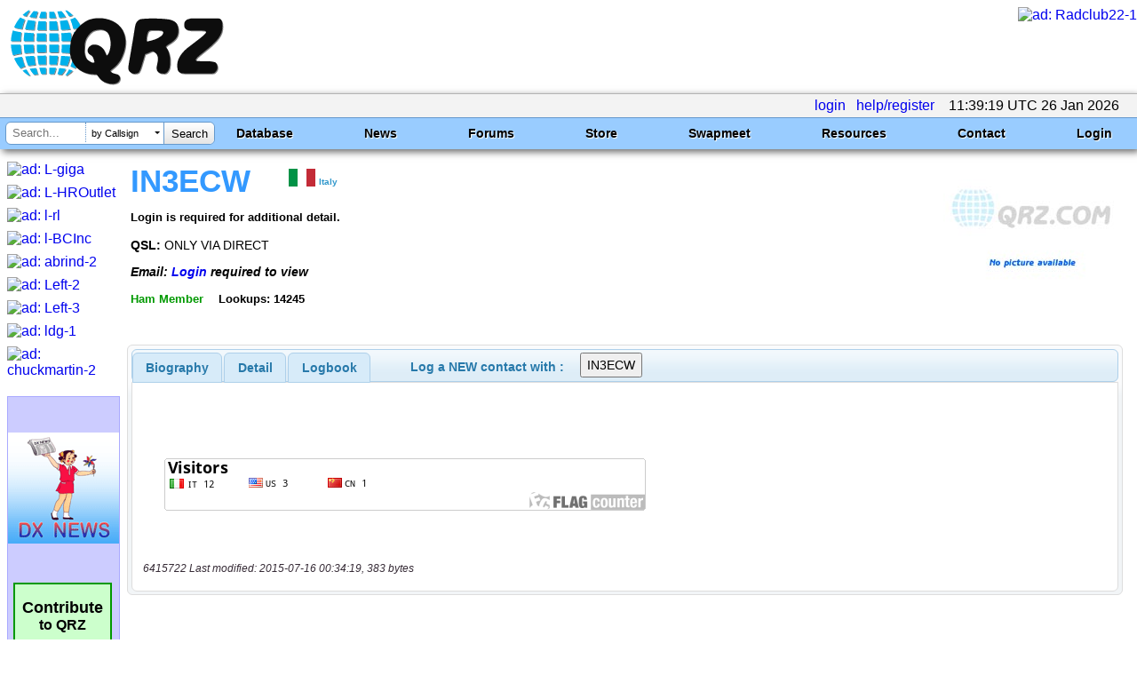

--- FILE ---
content_type: text/html; charset=utf-8
request_url: https://www.qrz.com/db/IN3ECW
body_size: 21188
content:

<!DOCTYPE html
	PUBLIC "-//W3C//DTD XHTML 1.0 Strict//EN"
	 "http://www.w3.org/TR/xhtml1/DTD/xhtml1-strict.dtd">
<html xmlns="http://www.w3.org/1999/xhtml" lang="en-US" xml:lang="en-US">
<head>
<title>IN3ECW - Callsign Lookup by QRZ Ham Radio</title>
<meta name="description" content="World's leading amateur radio web site with news, technical articles, discussions, practice exams and more." />
<meta name="google-site-verification" content="6TK-JKZlwymcjLHzH9sO1D6GJEHWMRRRI60FLPpREC4" />
<meta name="keywords" content="ham,radio,amateur,callsign,qrz,qth,qsl,cq,qrzcq,logbook,antenna,ICOM,Kenwood,Yaesu" />
<meta name="theme-color" content="#99ccff" />
<meta name="viewport" content="" />
<link href="/manifest.json" rel="manifest" />
<link href="https://static.qrz.com/static/qrz/favicon.ico" rel="shortcut icon" />
<link href="/opensearch.xml" rel="search" title="qrz.com" type="application/opensearchdescription+xml" />
<meta property="og:site_name" content="QRZ Callsign Database" />
<meta property="og:updated_time" content="2015-07-16T00:34:19" />
<meta property="og:description" content="IN3ECW personal biography" />
<meta property="og:type" content="profile" />
<meta property="og:url" content="https://www.qrz.com/db/IN3ECW" />
<meta property="og:title" content="IN3ECW Callsign Page" />

<link rel="canonical" href="https://www.qrz.com/db/IN3ECW"/>
<link rel="stylesheet" type="text/css" href="https://static.qrz.com/static/css/jquery.fancybox.css?v=2.1.5" />
<link rel="stylesheet" type="text/css" href="https://static.qrz.com/static/css/jquery.fancybox-buttons.css?v=1.0.5" />
<link rel="stylesheet" type="text/css" href="https://static.qrz.com/static/css/jquery.fancybox-thumbs.css?v=1.0.5" />
<link rel="stylesheet" type="text/css" href="https://static.qrz.com/static/css/jquery-ui.min.css?v=0115" />
<style type="text/css">
<!--/* <![CDATA[ */

/* qrzweb_min.css */
.version{color:qrzweb7.css}
html{height:100%}
body{font-family:Arial,Helvetica,sans-serif;background-color:#ffffff;margin:0;padding:0;height:100%;}
form{display:inline;margin:0;}
a{text-decoration:none;}
img{border:none;}
.bor{border:solid 1px#ccc;}
.cv{border-radius:15px;}
#nobb{text-align:right}
.qrzblue{background-color:#99CCFF}
.ltblue{background-color:#CFF}
.grnline{background-color:#eeffee}
.none{display:none}
.ptr{cursor:pointer}
.l2{margin-left:2em}
.l3{margin-left:3em}
.fi{font-style:italic}
.fb{font-weight:bold}
.bd{font-weight:bold}
.f15{font-size:1.5em}
.f14{font-size:1.4em}
.f13{font-size:1.3em}
.f12{font-size:1.2em}
.f11{font-size:1.1em}
.f9{font-size:0.9em}
.f8{font-size:0.8em}
.f7{font-size:0.7em}
.f6{font-size:0.6em}
.ff{font-family:monospace}
.ct{text-align:center}
.rt{text-align:right}
.lt{text-align:left}
.jt{text-align:justify}
.ml1{margin-left:1em}
.ml2{margin-left:2em}
.ml3{margin-left:3em}
.ml4{margin-left:4em}
.m0{margin:0}
.mt0{margin-top:0}
.mt05{margin-top:0.5em}
.mt1{margin-top:1em}
.mt2{margin-top:2em}
.mt4{margin-top:4em}
.bdr{border:solid 1px#ccc;padding-left:3px;padding-right:3px;}
.bgw{background-color:white}
.bgy{background-color:#FFFFCC}
.wsn{white-space:normal}
.wsno{white-space:nowrap}
.w1{width:1%}
.w5{width:5%}
.w9{width:99%}
.w100{width:100%}
.red{color:#F00}
.yel{color:#FF0}
.green{color:#090}
.blue{color:#009}
.wht{color:#FFFFFF}
.nsw{white-space:nowrap}
.clb{clear:both}
.ovh{overflow:hidden}
.ul{text-decoration:underline}
.vt{vertical-align:top}
.hot{margin-left:8px;padding:2px;color:black;cursor:pointer;}
#qrz{background-color:white;margin-left:auto;margin-right:auto;margin-top:8px;margin-bottom:8px;}
#lpos img{position:relative;top:12px;}
#qrztop{background-color:white;clear:both; padding-top: 0.5em;}
#qrzmain{padding:0px 8px;}
#qrzleft{width:120px;}
#qrzcenter{width:100%;padding-left:8px;padding-right:8px;}
#qrzright{width:170px;padding-top:0px;text-align:left;}
#qrzend{font-size:smaller;background-color:white;color:#900;}
#qrzbad{margin-top:16px;text-align:center;clear:both;}
#donate{margin-top:40px;background-color:#cfc;text-align:center;width:107px;border:solid 2px#090;cursor:pointer;white-space:nowrap;}
#qrzfooter{background-color:#9cf;padding:4px;font-size:0.7em;margin-top:16px;margin-bottom:0;text-align:center;clear:both;}
.sectionhead{font-weight:bold;margin-top:0.2em;margin-right:0.5em;padding-top:0.15em;padding-right:0.5em;border-bottom:2px solid#49f;}
.redhead{font-weight:bold;margin-top:0.2em;margin-right:0.5em;padding-top:0.15em;padding-right:0.5em;border-bottom:2px solid#49f;color:#f00;}
#logbox{clear:both;font-size:12px;text-align:right;color:white;background-color:#6699cc;padding-left:2px;padding-right:2px;border:solid 1px#6699cc;white-space:nowrap;}
.box{background-color:white;padding:2px 4px;border:solid 1px#009;}
.lbox{border:solid 1px#ccc;padding-left:2px;padding-right:2px;}
.lmenu{font-size:0.9em;padding:2px;white-space:nowrap;}
.lads{margin-bottom:8px;width:125px;overflow:hidden;}
div.wrapper{font-family:Arial,Helvetica,sans-serif;background-color:#99ccff;border-top:solid 1px#6699cc;clear:both;}
button{padding:4px;display:inline-block;cursor:pointer;font:12px/14px Arial,Helvetica,sans-serif;color:#666;border:1px solid#999;background-color:#eee;-moz-border-radius:10px;-webkit-border-radius:10px;-moz-box-shadow:#999 2px 0px 3px;-webkit-box-shadow:#999 2px 0px 3px;margin-bottom:4px;}
button:hover{color:#aaa;background-color:#000;}:focus{outline:0;}
span.btn{padding:10px;display:inline-block;cursor:pointer;font:12px/14px Arial,Helvetica,sans-serif;color:#aaa;background-color:#eee;-moz-border-radius:10px;-webkit-border-radius:10px;-moz-box-shadow:#999 2px 0px 3px;-webkit-box-shadow:#999 2px 0px 3px;}
span.btn:hover{background-color:#000;}
.msgBox{position:absolute;width:250px;height:60px;background:black;-moz-box-shadow:#999 2px 0px 3px;-webkit-box-shadow:#999 2px 0px 3px;-moz-border-radius:10px;-webkit-border-radius:10px;padding:10px;padding-top:30px;top:10px;right:10px;font:20px/24px Arial,Helvetica,sans-serif;}
.cbut{border:solid 1px transparent;border-radius:5px;padding:3px 8px;}
.cbut:hover{border:solid 1px#000000;}
.gbut{background-color:#090;color:white;border-radius:5px;-moz-border-radius:5px;-webkit-border-radius:5px;padding:3px 8px;}
.rbut{background-color:#A00;color:white;border-radius:5px;-moz-border-radius:5px;-webkit-border-radius:5px;padding:3px 8px;}
.bbut{background-color:#3366ff;color:white;border-radius:5px;-moz-border-radius:5px;-webkit-border-radius:5px;padding:3px 8px;}
.bbut:hover{background-color:#3399ff;}
.rbut:hover{background-color:#FF0000;}
.hot:hover{background-color:#6ac;}
.gbut:hover{background-color:#00dd00;}

.qrztop-wrapper{ width:100%; min-height:96px; }
.qrztop-wrapper #logo-container { display:inline-block;margin-left: .5em; }
.qrztop-wrapper #logo-container img { width: auto; height: 90px }
@media only screen and (max-width: 1200px) {
	.qrztop-wrapper #logo-container img { width: 300px; height: auto; margin-top: .25em;}
}
.qrztop-wrapper .qrztop-banner { display:inline-block;float:right }

.headline-list { 
margin: 5px 30px 5px 5px;
    display: inline-block;
}
.headline-list .headline-container {
	background: #8cf;
	display: inline-block;
        box-shadow: 3px 3px 8px #666;
	margin-bottom: 10px;
	margin-top: 5px;
	border-radius: 5px;
	padding: 5px 10px 10px 10px;
	box-shadow: 3px 3px 8px #666;
	width: 100%;
}
.headline-list .headline-content {
    border-radius: 0 0 5px 5px;
    background: white;
    margin: 0px -9px -9px -9px;
    background: rgba(255,255,255,.8);
    padding: 10px;
    overflow: hidden;
}

.headline-list .headline-header {
    margin-bottom: 5px;
	overflow: hidden;
}
.headline-list .headline-header .headline-byline {
	line-height: 1.2em;
	font-size: 1em;
}
.headline-list .headline-header .headline-byline span{
 	padding-right: 20px;
	display: inline-block;
	font-size: 1em;
}
.headline-list .headline-header .headline-title {
	font-size: 1.4em;
	font-weight: bold;
	line-height: 1.1em;
 	text-overflow: ellipsis;
	overflow: hidden;
}


#news table {
display: none;
}

.active-calls-list {
	text-align: center;
    max-height: 6.650em;
    overflow: hidden;
    font-size: 20px;
	margin: 5px;
}

.active-calls-list .active-call {
	padding: 5px;
	margin: 5px;
    background-color: #eeeeee;
	border: 1px solid #cccccc;
	display: inline-block;
	text-align: center;
}

#swaptable {
	display: none;
}
.swap-list-container {
	display: hidden;
	padding: 0px;
	max-height: 560px;
	overflow: hidden;
}
.swap-list {
padding: 0px;
margin:0px;
}
.swap-list .swap-list-item:before {
    content: "";
    width: 20px;
    height: 20px;
    background: red;
    position: absolute;
    top: 2px;
    left: 66px;
    border-radius: 13px;
    box-shadow: 2px 2px 4px #666;
    background: #ff3019;
    background: -moz-radial-gradient(center, ellipse cover, #ff3019 0%, #cf0404 100%);
    background: -webkit-radial-gradient(center, ellipse cover, #ff3019 0%,#cf0404 100%);
    background: radial-gradient(ellipse at center, #ff3019 0%,#cf0404 100%);
    filter: progid:DXImageTransform.Microsoft.gradient( startColorstr='#ff3019', endColorstr='#cf0404',GradientType=1 );

}
.swap-list .swap-list-item:hover {
	        box-shadow: 4px 4px 10px #666;

}
.swap-list .swap-list-item {
cursor: pointer;
	border-radius: 2px;
	width: 160px;
	height: 160px;
	background: #fcfcfc;
        box-shadow: 3px 3px 8px #666;
    display: inline-block;
    overflow: hidden;
	margin: 12px;
	list-style: none;
}

.swap-list .swap-list-item-caption {
	overflow: hidden;
	text-align: center;
}
.swap-list .swap-list-item-img {
    width: 120px;
    height: 90px;
margin: 20px;
margin-bottom: 10px;
}

/* CSS Foo to help mobile users */
@media screen and (max-device-width:480px) {
#swaptable tbody tr td span {
    font-size: 23px;
    max-width: 120px;
    overflow: hidden;
    display: inline-block;
}
	.active-calls-list {
		font-size: 23px;
	}
.headline-list {
	    font-size: 23px;
	}
	.headline-list .headline-header .headline-title {
	    max-width: 600px;
	}
	nav ul.tray {
		Font-size: 23px;
		border-bottom: 1px solid #b3b3b3 !important;
    margin-bottom: 10px !important;
	}
	nav ul.primary-navigation {
		font-size: 23px !important;
font-family: "Arial Narrow";
	}
	#ghome {
		margin-left: -135px;
		max-width: 593px; 
	}
	nav > ul.primary-navigation > li.search {
		padding-right: 3px !important;
	}
	nav > ul.primary-navigation > li {
		padding-top: 2px !important;
		padding-left: 2px !important;
		padding-right: 3px !important;
	}
	.qrztop-wrapper #logo-container {
		margin-bottom: 1.5em;
	}
	#qrzcenter .sectionhead {
font-size: 28px;
}
#qrzfooter {
    font-size: 23px;
}
.f6 {
 font-size: 1.5em;
}
}

/* end qrzweb_min.css */


/* menu_red.css */
nav {
  clear: both;
	box-shadow: 3px 3px 8px #666;
}

nav ul.tray {
	border-top: 1px solid #b3b3b3;
	background-color: #f3f3f3;
	margin-top: 1px;
	margin-bottom: 0px;
	text-align: right;
	margin-left: 0px;
	padding-left: 0px;
	padding-right: 16px;
	padding-left: 16px;
	line-height: 1.6em;
min-height: 26px;
}

nav ul.tray .lgnGroup {
	position: relative;
	border-radius: 5px 5px 5px 5px;
	border: 1px solid #b3b3b3;
	background-color: white;
	width: 240px;
	height: 22px;
  display: inline-block;
  *display: inline;
  zoom: 1;
  margin-bottom: -7px;
  margin-top: 0px;
}

nav ul.tray .lgnGroup .usernameWrapper {
	position: absolute;
	top: 0px;
	bottom: 0px;
	left: 5px;
	width: 90px;
	border-right: 1px dotted #b3b3b3;
		background-color: white;

}

nav ul.tray .lgnGroup input[type=submit] {
	position: absolute;
	top: 0px;
	bottom: 0px;
	right: 0px;
	width: 50px;
	background: #ffffff;
	border: none;
	border-radius: 0 5px 5px 0;
	border-left: 1px solid #b3b3b3;
 /* Old browsers */
	background: -moz-linear-gradient(top,  #ffffff 0%, #e5e5e5 100%);
 /* FF3.6+ */
	background: -webkit-gradient(linear, left top, left bottom, color-stop(0%,#ffffff), color-stop(100%,#e5e5e5));
 /* Chrome,Safari4+ */
	background: -webkit-linear-gradient(top,  #ffffff 0%,#e5e5e5 100%);
 /* Chrome10+,Safari5.1+ */
	background: -o-linear-gradient(top,  #ffffff 0%,#e5e5e5 100%);
 /* Opera 11.10+ */
	background: -ms-linear-gradient(top,  #ffffff 0%,#e5e5e5 100%);
 /* IE10+ */
	background: linear-gradient(to bottom,  #ffffff 0%,#e5e5e5 100%);
 /* W3C */
	filter: progid:DXImageTransform.Microsoft.gradient( startColorstr='#ffffff', endColorstr='#e5e5e5',GradientType=0 );
 /* IE6-9 */
}

nav ul.tray .lgnGroup .passwordWrapper {
	position: absolute;
	top: 0px;
	bottom: 0px;
	left: 100px;
	width: 90px;
		background-color: white;

}



nav ul.tray .usernameWrapper input[type=text], 		nav ul.tray .passwordWrapper input[type=password] {
  background-color: transparent;
width: 90%;
  margin-top: 2px;
  display: block;
}

nav ul.tray #username {
	border: none;
}

nav ul.tray #password {
	border: none;
}

nav ul.tray li {
	display: inline-block;
*display: inline;
zoom: 1;
	margin-left: 0px;
	padding-left: 0px;
}

nav ul.tray li.pm a {
	padding-left: 20px;
	background: url(https://static.qrz.com/static/images/statusicon/pm_old.png) left center no-repeat;
}

nav ul.tray li.pm {
}

nav ul.primary-navigation {
	border-top: solid 1px #6699cc;
	background-color: #99ccff;
	margin-top: 0px;
	margin-left: 0px;
	padding-right: 16px;
	padding-left: 16px;
	font-size: 14px;
	height: 2.5em;
  min-width: 900px;
}

nav ul.primary-navigation li {
	margin-left: 0px;
	padding-left: 0px;
}

nav > ul.primary-navigation {
	text-align: justify;
	-ms-text-justify: distribute-all-lines;
/*	text-justify: distribute-all-lines; */
}

.stretch {
	width: 100%;
	display: inline-block;
*display: inline;
zoom: 1;	font-size: 0;
	line-height: 0
}

nav > ul.primary-navigation > li.search {
  z-index: 100;
	width: auto;
	float: left;
	margin-left: -10px;
	padding-left: 0px;
}

nav > ul.primary-navigation > li {
	width: auto;
	line-height: 2.5em;
	color: black;
	font-weight: bold;
	font-family: Arial,Helvetica,sans-serif;
	text-shadow: #ccf 1px 1px 1px;
	position: relative;
	display: inline-block;
*display: inline;
zoom: 1;
	padding-left: 8px;
	padding-right: 8px;
	margin-right: 32px;
	text-align: center;
}

nav > ul.primary-navigation ul.sub {
	position: absolute;
	display: none;
	background-color: #99ccff;
	box-shadow: 3px 3px 8px #666;
	z-index: 10000;
	padding-left: 0px;
	list-style: none;
	margin-left: 0px;
	min-width: 220px;
	max-width: 150%;
	background-color: #f3f3f3;
	left: 0px;
	height: 0px;
	transition: height .3s ease;
}

nav > ul.primary-navigation ul.sub li {
	font-weight: normal;
	color: #444;
	text-shadow: none;
	text-align: left;
	line-height: 1.1em;
  white-space: normal;
}

nav > ul.primary-navigation > li.leaf:hover {
	background-color: #0099ff;
}

nav > ul.primary-navigation > li:hover > ul.sub {
	display: block;
	height: auto;
}

nav > ul.primary-navigation > li.last:hover > ul.sub, nav > ul.primary-navigation > li:nth-last-child(2):hover > ul.sub {
	right: 0px;
	left: auto;
}

nav > ul.primary-navigation > li:hover > ul.sub > li:not(.seperator):hover {
	background-color: #e9e9e9;
}
nav > ul.primary-navigation a {
  color: black;
}
nav > ul.primary-navigation li li > a {
	display: block;
	color: #111;
  padding-left: 16px;
  padding-right: 16px;
	padding-top: .55em;
	padding-bottom: .55em;
}
nav .search .history {
  background-color: white;
    width: 177px;
    margin: .3em;
    margin-left: 0px;
    padding-top: 6px;
    border: solid 1px #6699cc;
    border-radius: 6px 6px 6px 6px;
    top: 19px;
    position: absolute;
  display: none;
    box-shadow: 3px 3px 8px #666;
}

nav .search .history .histTitle {
    color: grey;
    font-weight: normal;
    text-shadow: none;
    line-height: 22px;
}
nav .search .history .histItem {
background-repeat: no-repeat;
    background-position: 4px;
    height: 32px;
    border-top: 1px dotted grey;
    text-align: left;
    padding-left: 42px;
    font-weight: normal;
}
nav .search .history .histItem:hover {
background-color: #0099ff;
cursor: pointer;
}
nav .search .magic {
	background-color: white;
	width: 234px;
	margin: .3em;
	margin-left: 0px;
	height: 1.71em;
	border: solid 1px #6699cc;
	border-radius: 6px 6px 6px 6px;
	position: relative;
	font-family: Arial;
	font-weight: normal;
	text-align: left;
	line-height: 1.8em;
}

nav .search .magic .tqueryWrapper {
	top: 0px;
	bottom: 2px;
	left: 6px;
	width: 84px;
	position: absolute;
}

nav .search .magic .tqueryWrapper #tquery,
nav .search .magic .tqueryWrapper .tquery {
	width: 100%;
	height: 100%;
	border: 0px;
	margin: 0px;
	position: absolute;
	top: 0px;
	left: 0px;
	bottom: 0px;
	border-right: 1px dotted #6699cc;

    padding: 1px;
    border-radius: 0px;
}

nav .search .magic .modeWrapper {
	top: 0px;
	bottom: 0px;
	left: 91px;
	width: 90px;
	position: absolute;
	overflow: hidden;
}

nav .search .magic .modeWrapper .cover {
	position: absolute;
	top: 0px;
	left: 0px;
	bottom: 0px;
	right: 3px;
	background-color: white;
	padding-left: 5px;
	border-right: 1px solid #6699cc;
	font-size: 11px;
}

nav .search .magic .modeWrapper #mode {
	width: 100%;
	height: 100%;
	border: 0px;
	margin: 0px;
	position: absolute;
	top: 0px;
	left: 0px;
	bottom: 2px;
	z-index: 1;
  /* IE 8 */
	-ms-filter: "progid:DXImageTransform.Microsoft.Alpha(Opacity=0)";
  /* IE 5-7 */
	filter: alpha(opacity=0);
  /* Netscape */
	-moz-opacity: 0;
  /* Safari 1.x */
	-khtml-opacity: 0;
  /* Good browsers */
	opacity: 0;
}

nav .search .magic #tsubmit {
	border: none;
	position: absolute;
	top: 0px;
	bottom: 0px;
	right: 0px;
	width: 56px;
	border-radius: 0px 6px 6px 0px;
	background: #ffffff;
 /* Old browsers */
	background: -moz-linear-gradient(top,  #ffffff 0%, #e5e5e5 100%);
 /* FF3.6+ */
	background: -webkit-gradient(linear, left top, left bottom, color-stop(0%,#ffffff), color-stop(100%,#e5e5e5));
 /* Chrome,Safari4+ */
	background: -webkit-linear-gradient(top,  #ffffff 0%,#e5e5e5 100%);
 /* Chrome10+,Safari5.1+ */
	background: -o-linear-gradient(top,  #ffffff 0%,#e5e5e5 100%);
 /* Opera 11.10+ */
	background: -ms-linear-gradient(top,  #ffffff 0%,#e5e5e5 100%);
 /* IE10+ */
	background: linear-gradient(to bottom,  #ffffff 0%,#e5e5e5 100%);
 /* W3C */
	filter: progid:DXImageTransform.Microsoft.gradient( startColorstr='#ffffff', endColorstr='#e5e5e5',GradientType=0 );
 /* IE6-9 */
}

nav .search .magic #tsubmit:hover {
	background: #e5e5e5;
 /* Old browsers */
	background: -moz-linear-gradient(top,  #e5e5e5 0%, #ffffff 100%);
 /* FF3.6+ */
	background: -webkit-gradient(linear, left top, left bottom, color-stop(0%,#e5e5e5), color-stop(100%,#ffffff));
 /* Chrome,Safari4+ */
	background: -webkit-linear-gradient(top,  #e5e5e5 0%,#ffffff 100%);
 /* Chrome10+,Safari5.1+ */
	background: -o-linear-gradient(top,  #e5e5e5 0%,#ffffff 100%);
 /* Opera 11.10+ */
	background: -ms-linear-gradient(top,  #e5e5e5 0%,#ffffff 100%);
 /* IE10+ */
	background: linear-gradient(to bottom,  #e5e5e5 0%,#ffffff 100%);
 /* W3C */
	filter: progid:DXImageTransform.Microsoft.gradient( startColorstr='#e5e5e5', endColorstr='#ffffff',GradientType=0 );
 /* IE6-9 */
}

nav .cover .carat {
	width: 0;
	height: 0;
	border-left: 3px solid transparent;
	border-right: 3px solid transparent;
	border-top: 3px solid #000;
	position: absolute;
	top: 50%;
	right: 4px;
	margin-top: -2px;
}

nav hr {
	margin: 0px;
}

@media(max-width: 1300px) {
	nav > ul.primary-navigation > li {
		width: auto;
		color: black;
		font-weight: bold;
		font-family: Arial,Helvetica,sans-serif;
		text-shadow: #fff 1px 1px 1px;
		position: relative;
		display: inline-block;
*display: inline;
zoom: 1;
		padding-left: 8px;
		padding-right: 8px;
		margin-right: 4px;
		text-align: center;
	}
}

@media(max-width: 1100px) {
.tqueryWrapper {
  width: 60px !important;
}
.magic {
width: 200px !important;
}
.modeWrapper {
left: 67px !important;
width: 81px !important;
}
.stretch {
	width: auto;
	display: none;
	line-height: 0
}

	nav > ul.primary-navigation {
		white-space: nowrap;
	}

	nav > ul.primary-navigation > li {
		width: auto;
		color: black;
		font-weight: bold;
		font-family: Arial,Helvetica,sans-serif;
		text-shadow: none;
		position: relative;
		display: inline-block;
*display: inline;
zoom: 1;
		padding-left: 4px;
		padding-right: 4px;
		margin-right: 4px;
		font-weight: normal;
		text-align: center;
	}
  nav > ul.primary-navigation > li.secondlast:hover > ul.sub, nav > ul.primary-navigation > li:nth-last-child(3):hover > ul.sub {
	  right: 0px;
	  left: auto;
  }
}

#qrzdev {
  overflow: scroll;
}


/* end menu_red.css */


/* db9_min.css */
.label {
    color: #000;
    font-family: courier;
    font-style: normal;
    font-size: 2em;
    text-align: left;
    text-shadow: none;
    background-image: none;
    background-color: #fff;
    padding-top: .5em;
    padding-left: .5em
}

.lclear {
    background-image: none;
    background-color: #fff
}

.gm {
    font-size: .7em;
    margin-left: 1em
}

#t_detail {
    margin-top: 4px
}

#detbox {
    background-color: #fff
}

#dt {
    background-color: #fff
}

#detbox b {
    font-size: smaller;
    font-weight: 700;
    font-style: italic;
    color: #000
}

#detbox .ha {
    font-size: .8em;
    color: #090
}

#detbox .hc {
    font-size: .7em;
    width: 300px;
    white-space: normal
}

#detbox .dh {
    width: 20%;
    color: #800;
    font-size: .8em;
    font-weight: 700;
    text-align: right;
    white-space: nowrap
}

#detbox .dr {
    color: #800;
    font-size: .8em;
    font-weight: 700
}

#calldata {
    margin-top: 2px;
    padding-left: 4px;
    font-weight: 700
}

#xcalldata p {
    margin-left: 4px
}

#csbody .hdr {
    border-top: solid 1px #66f;
    background-color: #9cf;
    border-bottom: solid 1px #66f;
    padding-left: .5em;
    font-size: 10pt;
    font-style: italic;
    font-weight: 700;
    color: #009;
    margin-top: 1px;
    margin-bottom: 0
}

#csbody .lh {
    font-size: .8em;
    font-weight: 700
}

#biodata {
    padding: .5em
}

#biodata a {
    font-weight: 700;
    text-decoration: underline
}

#calldata .cland {
    display: inline;
    margin-top: 4px;
    margin-bottom: 0;
    font-size: .6em;
    color: #39c
}

#calldata .oth {
    position: relative;
    top: -6px;
    left: 100px;
    padding-left: 4px;
    padding-right: 4px;
    color: #900;
    font-size: 1.3em;
    background-color: #fff;
    border: solid 1px #39f
}

#calldata .s9 {
    padding-top: 4px;
    padding-left: 4px;
    font-size: .9em
}

#calldata .csignl {
    font-size: 32pt;
    font-style: italic;
    color: gold
}

#calldata .csignm {
    font-size: 26pt;
    color: #39f
}

#calldata .csignd {
    font-size: 26pt;
    color: #963
}

#calldata .csignx {
    font-size: 32pt;
    color: #909
}

#calldata .csigns {
    font-size: 32pt;
    color: #393
}

#calldata .csigno {
    font-size: 32pt;
    color: #00a
}

#calldata .csignp {
    font-size: 32pt;
    font-style: italic;
    color: #00a
}

#calldata .csignz {
    font-size: 32pt;
    font-style: italic;
    color: #cc0
}

#calldata .csigna {
    font-size: 32pt;
    font-style: italic;
    color: red
}

#calldata .csign {
    font-size: 22pt;
    color: #000
}

#calldata .csignsk {
    font-size: 22pt;
    color: #ccc
}

#calldata .csignmg {
    font-size: 26pt;
    color: #ffa319
}

#calldata .sk {
    color: #ccc
}

.ui-tabs .ui-tabs-hide {
    display: none
}

#t_detail {
    background-color: #fff
}

#t_detail table {
    border-top: solid 1px #eee;
    border-left: solid 1px #eee
}

#t_detail th {
    background-color: #9cf
}

#t_detail td {
    border-right: solid 1px #eee;
    border-bottom: solid 1px #eee
}

#t_logbook {
    background-color: #fff
}

#t_webcon {
    background-color: #fff
}

#xref {
    width: 20em;
    color: #009;
    font-size: .9em;
    font-style: italic;
    border: solid 1px #009;
    background-color: #fc6;
    padding: 0 4px
}

#tabs {
    font-size: 17.6px;
    color: #362b36
}

#tabs>div {
    border-bottom-left-radius: 6px;
    border-bottom-right-radius: 6px;
    border: 1px solid #ddd;
    background: #fff;
    margin-top: 0;
    padding: 6px
}

#tabs>ul {
    height: 33px;
    padding: .2em 0 0;
    margin: 0;
    color: #222;
    font-weight: 700
}

#tabs>ul>input {
    list-style: none;
    float: left;
    position: relative;
    top: 0;
    margin: 1px .2em 0 0;
    border-bottom-width: 0;
    padding: 0;
    white-space: nowrap;
    border: 1px solid #aed0ea;
    background: #f3f3f3;
    font-weight: 700;
    color: #2779aa;
    border-radius: 6px;
    border-top-right-radius: 6px;
    padding: .4em 1em;
    margin-top: .2em;
    margin-left: 2em
}

#tabs>ul>input:hover {
    cursor: pointer;
    color: #111
}

#tabs>ul>li {
    list-style: none;
    float: left;
    position: relative;
    top: 0;
    margin: 1px .2em 0 0;
    border-bottom-width: 0;
    padding: 0;
    white-space: nowrap;
    border: 1px solid #aed0ea;
    background: #d7ebf9;
    font-weight: 700;
    color: #2779aa;
    border-top-left-radius: 6px;
    border-top-right-radius: 6px
}

#tabs>ul>li.active {
    margin-bottom: -1px;
    padding-bottom: 1px;
    border: 1px solid #2694e8;
    background: #3baae3;
    font-weight: 700;
    color: #fff
}

#tabs>ul>li:not(.active):hover {
    border: 1px solid #74b2e2;
    background: #e4f1fb;
    font-weight: 700;
    color: #0070a3
}

#tabs>ul>li>a {
    color: #2779aa;
    float: left;
    padding: .5em 1em;
    text-decoration: none
}

#tabs>ul>li.active>a {
    color: #fff
}

.awards-container {
    width: 130px;
    min-height: 200px;
    margin-right: 5px;
    margin-top: -4px
}

.awards-container.cols-2 {
    width: 270px
}

.awards-container ul {

    padding: 0;
    margin: 0;
    display: block;
line-height: 1em;
    max-width: 300px
}

li.award-banner {
    cursor: pointer;
    background-repeat: no-repeat;
    background-position: center;
    background-size: contain;
    height: 30px;
    width: 125px;
    line-style: none;
    display: inline-block;
    border-radius: 5px;
    padding: 1px;
    margin: 2px;
    border: 1px solid rgba(0, 0, 0, .5);
    box-shadow: #666 1px 1px 2px;

margin-bottom: -2px;}


/* end db9_min.css */


/* bio_system.css */
div.blackWhite{color:white;background-color:black;margin-top:4px;padding:0px 4px;}
span.blackWhite{color:white;background-color:black;margin-top:4px;padding:0px 4px;}
div.blackYellow{color:yellow;background-color:black;margin-top:4px;padding:0px 4px;}
span.blackYellow{color:yellow;background-color:black;margin-top:4px;padding:0px 4px;}
div.blackGold{color:gold;background-color:black;margin-top:4px;padding:0px 4px;}
span.blackGold{color:gold;background-color:black;margin-top:4px;padding:0px 4px;}
div.border{border:solid 1px black;margin-top:4px;padding:0px 4px}
span.border{border:solid 1px black;margin-top:4px;padding:0px 4px}
div.yellow{background-color:yellow;margin-top:4px;padding:0px 4px}
span.yellow{background-color:yellow;margin-top:4px;padding:0px 4px}
div.lemon{background-color:#FAFAD2;margin-top:4px;padding:0px 4px}
span.lemon{background-color:#FAFAD2;margin-top:4px;padding:0px 4px}
div.gold{background-color:#FFD700;margin-top:4px;padding:0px 4px}
span.gold{background-color:#FFD700;margin-top:4px;padding:0px 4px}
div.johndeere{background-color:#006400;color:#FFFF00;border:solid 2px #FFFF00;margin-top:4px;padding:0px 4px;}
span.johndeere{background-color:#006400;color:#FFFF00;border:solid 2px #FFFF00;margin-top:4px;padding:0px 4px;}
div.bordello{background-color:#ff1493;color:#ffffff;margin-top:4px;padding:0px 4px;}
span.bordello{background-color:#ff1493;color:#ffffff;margin-top:4px;padding:0px 4px;}
div.airforce{background-color:#0000cd;color:#ffffff;margin-top:4px;padding:0px 4px;}
span.airforce{background-color:#0000cd;color:#ffffff;margin-top:4px;padding:0px 4px;}
span.bbox {border:solid 1px black;margin-top:4px;padding:0px 4px;}
span.wbox {border:solid 1px white;margin-top:4px;padding:0px 4px;}

/* end bio_system.css */

.badge {height:102px;width:100px}
#reportbox {}



/* ]]> */-->
</style>
<script src="https://static.qrz.com/static/js/jquery-1.11.2.min.js" type="text/javascript"></script>
<script src="https://static.qrz.com/static/js/jquery-ui-1.11.2.min.js" type="text/javascript"></script>
<script src="https://static.qrz.com/static/js/db2_min.js?v=1.2" type="text/javascript"></script>
<script src="https://static.qrz.com/static/js/jquery.fancybox.pack.js?v=2.1.5" type="text/javascript"></script>
<script src="https://static.qrz.com/static/js/jquery.fancybox-media.js?v=1.0.5" type="text/javascript"></script>
<script src="https://static.qrz.com/static/js/jquery.fancybox-buttons.js?v=1.0.5" type="text/javascript"></script>
<script src="https://static.qrz.com/static/js/jquery.fancybox-thumbs.js?v=1.0.5" type="text/javascript"></script>
<script src="https://static.qrz.com/static/js/jquery.hoverIntent.js?v=0115" type="text/javascript"></script>
<script src="https://static.qrz.com/static/js/jquery.metadata.js?v=0115" type="text/javascript"></script>
<script src="https://static.qrz.com/static/js/advertisement.js" type="text/javascript"></script>
<script type="text/javascript">//<![CDATA[
// QRZstd.js
// Copyright 2012 by QRZ.COM

function e(i) { return document.getElementById(i); }
function n(i) { return document.getElementsByName(i)[0]; }
var tid;


$(document).ready(function() {
    qrzLoad();
});


function qrzLoad()
{
    if ($('#map').length) {loadMap()}
    if ($('#reloadtime').length) {tid = setTimeout("reLoad()",$('#reloadtime').val());}
    if ($('#jstest').length) {$('#jstest').hide();}
    if ($('#jq').length) {jqInit();}
    if ($('#qrzinit').length) {qrz_init(n);}
    if ($('.myMenu').length) {menu_init();}
    if ($('.nbg').length) {nbg_init();}

    if ($('#qrzx').length) {
	if ((typeof(qrzx_init) == typeof(Function)) && ($('#nobb').height() > 59)) {
	    qrzx_init();
	} else {
	    qrzx = qrzx.replace(/\.gif$/,"/QRZX.gif");
	    $('#qrzx').html("<img src='" + qrzx + "'/>");
	}
    }

    $('.qadv').click(function (ev) {
        ev.preventDefault();
        var id = $(this).attr('id');
        id = id.replace(/\D*/,'');
        var ck = $(this).attr('href');
        $.get("https://ads.qrz.com/click?d=1;id="+id);
        setTimeout(function(){window.location=ck},100);
    });

    if ($('#tquery').length) {
	    $('#tquery').focus();
    }

    if(bqn>0) {
	var bqa=['u'+bqu.toString(),'n'+bqn.toString()];
	$('.bq').each(function() {
	    if($(this).height()>0){
		bqa.push($(this).attr('id'));
	    }
	});
	$.post("/bq",{bq:bqa.join()});
    }
}

function showqem() {
    id = e('qem');
    var cem = qmail;
    var cl = new String('');
    var dem = new String('');
    for (i=cem.length-1; i>0; i--) {
	var c = cem.charAt(i);
	if (c != '!') { cl = cl.concat(c); } else { break; }
    }
    i--;
    for (x=0; x<cl; x++) { dem = dem.concat(cem.charAt(i)); i-=2; }
    id.innerHTML = '<a href="mailto:' + dem + '" id="eml">' + dem + '</a>';
    var eml = e('eml');
    id.onclick = eml.onclick;
    id.onmouseover = eml.onmouseover;
}

function reLoad() {
    document.reloadform.submit();
}

function blank() {
}

function callsign_focus() {
    qrzLoad();
}

function nbg_init() {
    $(".nbg").hover(
	function() {$(this).addClass('hho');},
	function() {$(this).removeClass('hho');}
    );    
}

function menu_init() {
    $(".myMenu").buildMenu(
    {
      template:"dmyqrz.html",
      additionalData:"pippo=1",
      menuWidth:100,
      openOnRight:false,
      menuSelector: ".menuContainer",
      iconPath:"/icons/mb/",
      hasImages:false,
      fadeInTime:100,
      fadeOutTime:300,
      adjustLeft:2,
      minZindex:9999,
      adjustTop:10,
      opacity:1,
      shadow:false,
      shadowColor:"#ccc",
      hoverIntent:100,
      openOnClick:false,
      closeOnMouseOut:true,
      closeAfter:1000,
      submenuHoverIntent:200
    });
}

function showMessage(msg){
    var msgBox=$("<div>").addClass("msgBox");
    $("body").append(msgBox);
    msgBox.append("You click on: <br>"+msg);
    setTimeout(function(){msgBox.fadeOut(500,function(){msgBox.remove();})},3000)
}



var www_url="https://www.qrz.com";

var is_dev="0";

function cd(cs) {
    window.location = www_url + "/db/" + cs;
}

var sh = true;
var pfx = 'https://cdn-bio.qrz.comw/in3ecw';
function shlabel() {

  var w = window.open("https://www.qrz.com/db/IN3ECW/?mlab=","Label_for_IN3ECW","height=500,width=700,menubar=1,toolbar=1");
  w.focus();
}


jQuery(function() {
    jQuery('#biodata a').each(function() {
	var attr = jQuery(this).attr('href');
	if (typeof attr !== typeof undefined && attr !== false) {
	    if (attr.indexOf("#") != 0 ) {
		jQuery(this).attr('target', '_blank');
	    }
	}
    })
});


function report() {
    $('#reportbox').dialog({
	width:580,
	buttons:[{text:"cancel", click: function() {$(this).dialog("close");}}, {text:"send", click: function() {$('#rptform').submit();}}]
    });
}


function report() {
    $('#reportbox').dialog({
	width:580,
	buttons:[{text:"cancel", click: function() {$(this).dialog("close");}}]
    });
}



    jQuery( document ).ready(function() {
      jQuery('input[name=loguri]').val('/db/IN3ECW');
    });
var deftab = "t_bio";
var cs_lat = "41.895000";
var cs_lon = "12.456667";
var cs_cs = "IN3ECW";
var cs_mapscale = "6";
var cs_geoloc = "none";
var cs_mylat = "";
var cs_mylon = "";
var cs_mycs = "";
var wc_summary = "https://www.qrz.com/webcon/IN3ECW/1769431159_c253a5c2a8f5ed5d308ff6935e64d4a9/";
var lb_summary = '<p class="loadingWarn">This may take a moment to load...</p><iframe id="lb_summary" align="top" frameborder="0" height="550" scrolling="yes" src="//logbook.qrz.com/lbstat/IN3ECW/" style="width: 100%; max-width: 1200px" onLoad="jQuery(\'.loadingWarn\').hide();">Loading...</iframe>';

function qrep(id) {
    $('#f' + id).submit();
}

function rmnote(id) {
    if (confirm("Are you sure you want to remove this note?")) {
        $('#rm_' + id).submit();
    }
}

function block_user(un) {
    if (confirm("Are you sure you want to block " + un +  " from posting on your board?")) {
        $('#mign').submit();
    }
}

var qrzrt;
function tlim() {
    var rt = qrzrt.val();
    var rtl = rt.length;
    if (rtl > 140) {
	 qrzrt.val(rt.substring(0,140));
     } else {
	 $('#ntxt').text(140 - rtl);
     }
}

function qrz_init() {
    qrzrt = $('#tatxt');
    qrzrt.val('');
    qrzrt.on("change keyup paste", tlim);
    $('.fancybox').fancybox({
        helpers : {
	    title : {type: 'inside'},
	    thumbs : {width: 96, height:64},
	    buttons : {},
	    media : {}
	}
    });
}

var bqn=11;
var bqu=0;

//]]></script>
<meta http-equiv="Content-Type" content="text/html; charset=utf-8" />
</head>
<body>


      <div id="qrztop"><!-- begin qrztop -->
        <div class="qrztop-wrapper">
          <div id="logo-container">
            <a href="https://www.qrz.com/index.html"><img src="https://s3.amazonaws.com/files.qrz.com/static/qrz/qrz_com.svgz" width="" height="90" alt="QRZ.COM" /></a>
          </div>
          <div class="qrztop-banner"><div class="bq" id="d8004"><a href="http://www.wb2jkj.org/" class="qadv" id="i8004" target="_blank"><img src="/ads/8004.gif" height="90" width="728" alt="ad: Radclub22-1" /></a></div></div>

        </div>

    
<!-- qrzmenuX -->
<!-- 20251017 no longer supporting naming structure above. qrzmenu6 did not match
 	 code in repo. ~KF8KI
 	 
 	 20251021 The repo common-files has been created.  It contains this and other common shared files.  Versions of this
 	 file in www-perl and any other locations have been deprecated. ~KF8KI
 	 -->
<script>
(function($) {
  // @todo Document this.
  $.extend($,{ placeholder: {
      browser_supported: function() {
        return this._supported !== undefined ?
          this._supported :
          ( this._supported = !!('placeholder' in $('<input type="text">')[0]) );
      },
      shim: function(opts) {
        var config = {
          color: '#888',
          cls: 'placeholder',
          selector: 'input[placeholder], textarea[placeholder]'
        };
        $.extend(config,opts);
        return !this.browser_supported() && $(config.selector)._placeholder_shim(config);
      }
  }});

  $.extend($.fn,{
    _placeholder_shim: function(config) {
      function calcPositionCss(target)
      {
        var op = $(target).offsetParent().offset();
        var ot = $(target).offset();

        return {
          top: ot.top - op.top,
          left: ot.left - op.left,
          width: $(target).width()
        };
      }
      function adjustToResizing(label) {
        var $target = label.data('target');
        if(typeof $target !== "undefined") {
          label.css(calcPositionCss($target));
          $(window).one("resize", function () { adjustToResizing(label); });
        }
      }
      return this.each(function() {
        var $this = $(this);

        if( $this.is(':visible') ) {

          if( $this.data('placeholder') ) {
            var $ol = $this.data('placeholder');
            $ol.css(calcPositionCss($this));
            return true;
          }

          var possible_line_height = {};
          if( !$this.is('textarea') && $this.css('height') != 'auto') {
            possible_line_height = { lineHeight: $this.css('height'), whiteSpace: 'nowrap' };
          }

          var isBorderBox = ($this.css('box-sizing') === 'border-box');
          var isTextarea = $this.is('textarea');

          var ol = $('<label />')
            .text($this.attr('placeholder'))
            .addClass(config.cls)
            .css($.extend({
              position:'absolute',
              display: 'inline',
              'float':'none',
              overflow:'hidden',
              textAlign: 'left',
              color: config.color,
              cursor: 'text',
              paddingTop: !isTextarea && isBorderBox ? '0' : $this.css('padding-top'),
              paddingRight: $this.css('padding-right'),
              paddingBottom: !isTextarea && isBorderBox ? '0' : $this.css('padding-bottom'),
              paddingLeft: $this.css('padding-left'),
              fontSize: $this.css('font-size'),
              fontFamily: $this.css('font-family'),
              fontStyle: $this.css('font-style'),
              fontWeight: $this.css('font-weight'),
              textTransform: $this.css('text-transform'),
              backgroundColor: 'transparent',
              zIndex: 99
            }, possible_line_height))
            .css(calcPositionCss(this))
            .attr('for', this.id)
            .data('target',$this)
            .click(function(){
                if (!$(this).data('target').is(':disabled')) {
                    $(this).data('target').focus();
                }
            })
            .insertBefore(this);
            $this
                .data('placeholder', ol)
                .on('keydown', function () {
                    ol.hide();
                })
                .on('blur change', function () {
                    ol[$this.val().length ? 'hide' : 'show']();
                })
                .triggerHandler('blur');
          $(window).one("resize", function () { adjustToResizing(ol); });
        }
      });
    }
  });
})(jQuery);

jQuery(document).add(window).bind('ready load', function() {
  if (jQuery.placeholder) {
    jQuery.placeholder.shim();
  }
});

jQuery(document).ready( function() {
  jQuery(".tquery").click( function() {
    if ( jQuery('.histItem').length >= 1 ) {
      jQuery(".search .history").slideDown();
    }
  });

  jQuery(".tquery").keyup( function() {
    var count = 0;

    if( jQuery('.tquery').val() != "" ) {
      jQuery(".histTitle").text("Starts with '" + jQuery('.tquery').val() + "'");
    } else {
      jQuery(".histTitle").text("Recent Callsign Lookups");
    }
    if( jQuery('.histItem').length >= 1 ) {
      jQuery('.histItem').each( function(k,v) {
        if ( jQuery(v).attr('search').toLowerCase().indexOf( jQuery('.tquery').val().toLowerCase() ) == 0 ) {
          count++;
          if ( count <= 12 ) {
            jQuery(v).show();
          } else {
            jQuery(v).hide();
          }
        } else {
          jQuery(v).hide();
        }
      });
    }    

    if ( jQuery('.histItem:not([style*="display: none"])').length >= 1 ) {
      jQuery(".search .history").slideDown();
    } else {
      jQuery(".search .history").slideUp();
  }

  });

  jQuery(".tquery").focusout( function() {
    jQuery(".search .history").slideUp();
  });


  var value = "; " + document.cookie;
  var parts = value.split("; " + "QRZHistory" + "=");
  var data = parts.pop().split(";").shift();
  if (data && (typeof JSON === 'object' && typeof JSON.parse === 'function')) {
    data = JSON.parse( data );
    var count = 0; 
    data.forEach( function(hitem) {
      count++;  
      if ( count <= 12 ) {
        jQuery('.search .history').append('<div class="histItem" mode="callsign" search="' + ( hitem.c || hitem.callsign )+ '" style="background-image: url(https://s3.amazonaws.com/files.qrz.com/static/flags-iso/flat/32/' + (hitem.f || hitem.flag)+ '.png)">' + ( hitem.c || hitem.callsign) + '<\/div>');
      } else {
        jQuery('.search .history').append('<div class="histItem" mode="callsign" search="' + ( hitem.c || hitem.callsign )+ '" style="display: none; background-image: url(https://s3.amazonaws.com/files.qrz.com/static/flags-iso/flat/32/' + (hitem.f || hitem.flag)+ '.png)">' + ( hitem.c || hitem.callsign) + '<\/div>');
      }
    });

  } else {
    data = [];
  }

  jQuery('.histItem').unbind('click').click( function() {
    jQuery('.tquery').val( jQuery(this).attr('search') );
    jQuery('#mode').val( jQuery(this).attr('mode') );
    jQuery('#mode').change();
    jQuery('#topcall').submit();
  })

});

</script>	
<nav>


  <ul class="tray">
    
      <li>
        &nbsp;&nbsp;<a href="https://www.qrz.com/login">login</a>
      </li>

      <li>
        &nbsp;&nbsp;<a href="https://ssl.qrz.com/reg">help/register</a>
      </li>
    		
    <li></li>
    <li></li>
    <li>&nbsp;11:39:19 UTC 26 Jan 2026&nbsp;</li>
  </ul>
  <ul class="primary-navigation">
    <li class="search">
  <form id="topcall" action="https://www.qrz.com/lookup" method="post" autocomplete="dadsad" onSubmit="$('#tquery').val( $('.tquery').val() );">
<div class="history">
    <div class="histTitle">Recent Callsign Lookups</div>
  </div>
  <div class="magic">
    <div class="tqueryWrapper">
      <input type="hidden" name="tquery" id="tquery">
      <input autocomplete="no" value="" class="tquery" type="search" maxlength="60" placeholder="Search..." "/>
    </div>
        <div class="modeWrapper">
<div class="cover">
	<div class="text">
		
		by Callsign</div>
	<div class="carat">
		
	</div>
					</div>
	<select id="mode" name="mode" onChange="jQuery('nav .modeWrapper .cover .text').html( jQuery('nav #mode option:selected').text() );">
    <option value="callsign">by Callsign</option>
    <option value="name">by Name/Addr</option>
    <option value="bio">in Biography</option>
    <option value="county">by County</option>
    <option value="grid">by Grid</option>
    </select>
		</div>
					<input id="tsubmit" type="submit" value="Search" />
		</div>
		</form>
</li>

    <li class="leaf" onClick="return true">Database
      <ul class="sub">
				<li class="leaf"><a href="https://www.qrz.com/lookup/">Advanced Search</a></li>
				<li class="leaf"><a href="https://www.qrz.com/page/hotcalls.html?"><b class="red">Current Hot Callsigns</b></a></li>
				<li class="leaf"><a href="https://www.qrz.com/page/xml_data.html">XML Logbook Data</a></li>
				<li class="leaf"><a href="https://www.qrz.com/listmaker/">QSL ListMaker</a></li>
				<li class="leaf"><a href="https://www.qrz.com/dxcluster">DX Spotting Network</a></li>
				<li class="leaf"><a href="https://www.qrz.com/clubs">Ham Club Database</a></li>
				<li class="leaf"><a href="https://www.qrz.com/page/qsl-corner.html">QSL Corner</a></li>
				<li class="leaf"><a href="https://www.qrz.com/page/webcon.html?">Top Web Contacts</a></li>
				<li class="leaf"><a href="https://www.qrz.com/page/expired.html?">Expired Callsigns</a></li>
				<li class="leaf"><a href="https://forums.qrz.com/index.php#qrz-report-data.86">Daily Update Reports</a></li>
				<li class="leaf"><a href="https://www.qrz.com/newcalls">Just Added Callsigns</a></li>
				<li class="leaf"><a href="https://www.qrz.com/random-callsign">Random Callsign</a></li>
      </ul>
    </li>
    <li class="leaf" onClick="return true">News
			<ul class="sub">
			  <li class="leaf"><a href="https://forums.qrz.com/index.php?forums/amateur-radio-news.9/">Amateur Radio News</a></li>
				<li class="leaf"><a href="https://forums.qrz.com/index.php?forums/general-announcements.62/">General Announcements</a></li>
				<li class="leaf"><a href="https://forums.qrz.com/index.php?forums/contests-dxpeditions-qso-parties.15/">Contests, DXpeditions and QSO Parties</a></li>
				<li class="leaf"><a href="https://forums.qrz.com/index.php?forums/Special-events/">Special Events</a></li>
				<li class="leaf"><a href="https://forums.qrz.com/index.php?forums/hamfest-and-convention-calendar.12/">Hamfests and Conventions</a></li>
				<li class="leaf"><a href="https://forums.qrz.com/index.php?forums/silent-keys-friends-remembered.18/">Silent Keys</a></li>
				<li class="leaf"><a href="https://forums.qrz.com/index.php?forums/videos-and-podcasts.114/">Videos & Podcasts</a></li>
			</ul>
		</li>
    <li class="leaf" onClick="return true">Forums
			<ul class="sub">
		    <li class="leaf"><a href="https://forums.qrz.com">Forums Home</a></li>
   			<li class="leaf"><a href="https://forums.qrz.com/index.php?forums/ham-radio-discussions.13/">Ham Radio Discussions</a></li>
    		<li class="leaf"><a href="https://forums.qrz.com/index.php#technical-forums.41">Technical Forums</a></li>
        <li class="leaf"><a href="https://forums.qrz.com/index.php#qrz-specific-logging-and-operating-awards.71">Logging</a></li>
				<li class="leaf"><a href="https://forums.qrz.com/index.php?forums/on-the-road.97/">RV and Mobile</a></li>
			</ul>
		</li>
    <li class="leaf" onClick="return true">Store
			<ul class="sub">
		    <li class="leaf"><a href="https://shop.qrz.com/">Store Home</a></li>
		    <li class="leaf"><a href="https://shop.qrz.com/collections/subscriptions">Subscriptions</a></li>
		    <li class="leaf"><a href="https://shop.qrz.com/collections/awards">Awards</a></li>
		    <li class="leaf"><a href="https://shop.qrz.com/collections/services">Services</a></li>
		    <li class="leaf"><a href="https://shop.qrz.com/collections/certificates">Certificates</a></li>
		    <li class="leaf"><a href="https://shop.qrz.com/collections/gifts">Gifts</a></li>
			</ul>
		</li>
    <li class="leaf" onClick="return true">Swapmeet
			<ul  class="sub">
				<li class="leaf"><a href="https://www.qrz.com/page/hotswap.html?"><b style="color:red">Swapmeet Hot List</b></a></li>
	    		<li class="leaf"><a href="https://forums.qrz.com/index.php?forums/ham-radio-gear-for-sale.7/">Ham Radio Gear for Sale</a></li>
	    		<li class="leaf"><a href="https://forums.qrz.com/index.php?forums/ham-made-gear.92/">Ham Made Gear</a></li>
	    		<li class="leaf"><a href="https://forums.qrz.com/index.php?forums/general-merchandise.24/">General Merchandise</a></li>
	    		<li class="leaf"><a href="https://forums.qrz.com/index.php?forums/Free/">Free Stuff</a></li>
	    		<li class="leaf"><a href="https://forums.qrz.com/index.php?forums/ham-to-ham-references.16/">Ham to Ham References</a></li>
				<li class="leaf"><a href="https://forums.qrz.com/index.php?forums/scam-and-theft-reports.141/">Scams and Theft Reports</a></li>
				<li class="leaf"><a href="https://forums.qrz.com/index.php?forums/115/">Swapmeet Talk</a></li>
			</ul>
		</li>
    <li class="leaf" onClick="return true">Resources
			<ul class="sub">
				<li class="leaf"><a href="https://www.qrz.com/page/site.html" style="font-size:1.2em;font-weight:bold;"><span style="color:#AA0000">Site Menu...</span></a></li>
				<li class="leaf"><a href="https://www.qrz.com/hamtest/" style="font-weight:bold;color:#0000AA;">Practice Amateur Radio Exams</a></li>
				<li class="leaf"><a href="https://www.qrz.com/page/renewals.html">Online License Renewals</a></li>
				<li class="leaf"><a href="https://www.qrz.com/page/certificates.html">License Wall Certificates</a></li>
				<li class="leaf"><a href="https://www.qrz.com/page/commercial.html">Commercial Ham Radio Links</a></li>
				<li class="leaf"><a href="https://www.qrz.com/atlas">DX Country Atlas</a></li>
				<li class="leaf"><a href="https://www.qrz.com/gridmapper">Grid Mapper</a></li>
				<li class="leaf"><a href="https://www.qrz.com/trivia">Ham Radio Trivia Quiz</a></li>
				<li class="leaf"><a href="https://www.qrz.com/life" style="font-weight:bold;color:#009900;">Life Member Honor Roll</a></li>
				<li class="leaf"><a href="https://www.qrz.com/docs">Documentation</a></li>
			</ul>
		</li>
    <li class="leaf secondlast" onClick="return true">Contact
			<ul class="sub">
				<li class="leaf"><a href="https://ssl.qrz.com/support"><b style="color:red">Help Desk</b>, for accounts, lost passwords, etc.</a></li>
				<li class="leaf"><a href="https://www.qrz.com/page/addcall.html"><b>Add your callsign to QRZ</b></a></li>
				<li class="leaf"><a href="https://ssl.qrz.com/subscribe"><b>Subscription Services</b></a></li>
				<li class="leaf"><a href="https://forums.qrz.com/index.php?forums/community-help-center.19/">Online Help Forum</a></li>
				<li class="leaf"><a href="https://www.qrz.com/page/faq.html">Frequently Asked Questions - FAQ</a></li>
				<li class="leaf"><a href="https://www.qrz.com/page/espanol.html">QRZ en Espanol</a></li>
        <li class="leaf"><a href="https://www.qrz.com/page/qrz_terms.html">Terms and Conditions</a></li>
				<li class="leaf"><a href="https://www.qrz.com/page/privacy.html">Privacy Statement</a></li>
				<li class="leaf"><a href="https://www.qrz.com/page/advertising.html">Advertise with QRZ</a></li>
				<li class="leaf"><a href="https://www.qrz.com/advertisers">List of Current Advertisers</a></li>
				<li class="leaf"><a href="https://www.qrz.com/page/about.html">About QRZ</a></li>
				<li class="leaf"><a href="https://ssl.qrz.com/donate"><b style="color:#009900">Donate to QRZ</b></a></li>
				<li class="leaf seperator"><hr></li>
				<li class="leaf"><a href="https://www.qrz.com/page/contact.html">Contact us</a></li>
			</ul>
		</li>
    
	  
	  <li class="leaf" onclick="return true"><a href="https://www.qrz.com/login" style="font-weight: bold">Login</a></li>
<span class="stretch"></span>
  </ul>
</nav>
<!-- end qrzmenu6 -->

</div><!-- end qrztop -->

    <form id="opform" method="post" action="https://www.qrz.com/db">
    <input type="hidden" id="opop" name="op" value="" />
      
    </form>

    <!-- begin qrzmain -->
    <div id="qrzmain">

  <table width="100%" cellpadding="0" cellspacing="0"><tr>

<td id="qrzleft" valign="top"><div><!-- begin left ads -->
<div class="lads"><div class="bq" id="d8798"><!-- Google Code for QRZ.com Remarketing List -->
<!-- Google Tag Manager -->
<script>(function(w,d,s,l,i){w[l]=w[l]||[];w[l].push({'gtm.start':
new Date().getTime(),event:'gtm.js'});var f=d.getElementsByTagName(s)[0],
j=d.createElement(s),dl=l!='dataLayer'?'&l='+l:'';j.async=true;j.src=
'https://www.googletagmanager.com/gtm.js?id='+i+dl;f.parentNode.insertBefore(j,f);
})(window,document,'script','dataLayer','GTM-K6NN6KN');</script>
<!-- End Google Tag Manager -->
<!-- Google Tag Manager (noscript) -->
<noscript><iframe src="https://www.googletagmanager.com/ns.html?id=GTM-K6NN6KN"
height="0" width="0" style="display:none;visibility:hidden"></iframe></noscript>
<!-- End Google Tag Manager (noscript) -->
<!-- End Google Code for QRZ.com Remarketing List -->
<a href="https://www.gigaparts.com/icom-ic-7300mk2-100w-hf-50mhz-sdr-transceiver.html?utm_source=qrz&utm_medium=125x125&utm_campaign=7300mk2" class="qadv" id="ad8798" ><img src="/ads/8798.gif" height="125" width="125" alt="ad: L-giga"/></a>
</div></div>
<div class="lads"><div class="bq" id="d7116"><a href="https://www.hamradio.com/gift_certificate.cfm?utm_source=qrz&utm_campaign=click-ads&utm_medium=banner&utm_content=gc" class="qadv" id="i7116" target="_blank"><img src="/ads/7116.jpg" height="125" width="125" alt="ad: L-HROutlet" /></a></div></div>
<div class="lads"><div class="bq" id="d8407"><a href="https://www2.randl.com/index.php?main_page=advanced_search_result&search_in_description=1&keyword=yaesu+asp" class="qadv" id="i8407" target="_blank"><img src="/ads/8407.gif" height="125" width="125" alt="ad: l-rl" /></a></div></div>
<div class="lads"><div class="bq" id="d8809"><a href="https://www.bridgecomsystems.com/products/bridgecom-maverick-dual-band-dmr-analog-ham-radio?utm_source=QRZ&utm_medium=cube_ad&utm_campaign=holiday_sale_2025" class="qadv" id="i8809" target="_blank"><img src="/ads/8809.gif" height="125" width="125" alt="ad: l-BCInc" /></a></div></div>
<div class="lads"><div class="bq" id="d7818"><a href="https://abrind.com/shop/cable-builder/amateur-radio-coax-builder/" class="qadv" id="i7818" target="_blank"><img src="/ads/7818.gif" height="125" width="125" alt="ad: abrind-2" /></a></div></div>
<div class="lads"><div class="bq" id="d8692"><a href="https://www.gigaparts.com/intellitron&utm_campaign=QRZ-125x125" class="qadv" id="i8692" target="_blank"><img src="/ads/8692.gif" height="125" width="125" alt="ad: Left-2" /></a></div></div>
<div class="lads"><div class="bq" id="d8691"><a href="https://www.gigaparts.com/canon&utm_campaign=QRZ-125x125" class="qadv" id="i8691" target="_blank"><img src="/ads/8691.gif" height="125" width="125" alt="ad: Left-3" /></a></div></div>
<div class="lads"><div class="bq" id="d8481"><a href="http://www.ldgelectronics.com" class="qadv" id="i8481" target="_blank"><img src="/ads/8481.gif" height="125" width="125" alt="ad: ldg-1" /></a></div></div>
<div class="lads"><div class="bq" id="d8652"><a href="http://www.martinrfsupply.com/" class="qadv" id="i8652" target="_blank"><img src="/ads/8652.gif" height="125" width="125" alt="ad: chuckmartin-2" /></a></div></div>

<div style="background-color:#ccccff;border:solid 1px #aaf;margin-top:20px;">

<div style="margin-top:40px">
<a href="http://dxnews.com" target="_dxnew">
<img src="https://static.qrz.com/static/qrz/ATDX_125.gif" style="height:125px;width:125px"></a>
</div>

<div id="donate" onclick="return window.location.href = 'https://ssl.qrz.com/donate';" style="margin-left:6px;">
<p class="sl ct fb"><span style="font-size:1.1em">Contribute</span><br/>to QRZ</p></div>



</div>
</div>
</td> <!-- end qrzleft -->

<td id="qrzcenter" valign="top"><div id="csbody"><!-- begin csbody -->

      <script>
	if (typeof JSON === 'object' && typeof JSON.parse === 'function') {
          var value = "; " + document.cookie;
          var parts = value.split("; " + "QRZHistory" + "=");
          var data = parts.pop().split(";").shift();
          if (data) {
          data = JSON.parse( data );
          } else {
          data = [];
          }
          var newData = [];
          newData.push( { c: "IN3ECW", f: "IT"} );
          for( var i =0; i < data.length; i++) {
//	  data.some( function(hitem) {
		hitem = data[i];
            if ( (hitem.callsign || hitem.c) != "IN3ECW" ) {
              newData.push( hitem );
            }
//            if ( JSON.stringify(newData).length >= 2500 ) {
 //             console.log( "Max length for stored callsigns - " + newData.length );
   //            return true;
     //       }
       //     return false;
          }//);
          newData = newData.slice(0,50);
          var date = new Date();
          date.setTime(date.getTime()+(30*24*60*60*1000));
          document.cookie="QRZHistory=" + JSON.stringify(newData) + "; expires="+date.toGMTString() + ";Domain=.qrz.com;Path=/";
        }
      </script>

    
<div id="calldata"><!-- begin calldata -->

<table id="jq" width="100%" cellpadding="0" cellspacing="0">

<tr><td id="csdata" valign="top">
<span class="csignm hamcall">IN3ECW</span> <span class="ml4 cland">
    <span class="ptr" onclick="window.location='https://www.qrz.com/atlas?dxcc=248'"><img id="flg" src="https://static.qrz.com/static/flags-iso/flat/32/IT.png"  alt="Italy flag" title="DX Atlas for: Italy"/> <span style="position:relative;top:-8px;">Italy</span></span></span><br />



<p class="m0" style="color: #666; font-weight: normal; font-size: 17px"><p style="font-size:0.8em;">Login is required for additional detail.</p>
</p>
<p class="mt05 f9" style="font-weight:normal"><b>QSL:</b> ONLY VIA DIRECT</p>


<p class="mt05 f9 fi"> Email: <a rel="nofollow" href="https://www.qrz.com/login/?refr=/db/IN3ECW">Login</a> required to view</p>
<p class="m0 f8">
    <span class="green">Ham Member</span> <span class="ml1">Lookups: 14245</span>

</p>
	</td>
	<td class="vt" style="text-align: center; width:1%">&nbsp;<br></td>
	<td class="vt" style="padding:4px;width:1%"><div class="awards-container count-0" style="height: 0px"><ul style="max-height: 100%; height:100%"></ul></div></td>
	<td id="ppic" valign="top"  style="text-align:right;width:10%;padding-top:2px;padding-right:2px;"><img src="https://s3.amazonaws.com/files.qrz.com/static/qrz/qrz_com200x150.jpg" id="mypic" /></td>
    </tr>

    

</table>
    </div><!-- end calldata -->

    
    <div id="zpage">

    <div id="tabs">
    <ul style="font-size:0.8em">
	<li><a href="#t_bio">Biography</a></li>
	<li><a href="#t_detail">Detail</a></li>
	<li><a href="#t_logbook">Logbook</a></li>
	
        
	<li style="border: none; background: none; margin-left: 2em;"><span style="color: #2779aa;float: left;padding: .5em 1em;text-decoration: none;">Log a NEW contact with :</span>&nbsp;<input type="button" value="IN3ECW" onclick="window.location.replace('https://logbook.qrz.com/logbook/?op=add;addcall=IN3ECW');" style="margin: 0px; font-size:1.0em; height: 28px; cursor: pointer"/></li>
	
    </ul>

    <div id="t_bio" class="biodiv in3ecw"><!-- begin t_bio -->
<style>
#t_bio {
    padding: 0px;
    margin: 0px;
}
</style>

<iframe  src="about:blank" onready="resize();" title="in3ecw Biography" sandbox="allow-popups allow-popups-to-escape-sandbox allow-top-navigation allow-top-navigation-by-user-activation allow-forms allow-same-origin" frameborder='0' border='0' style="margin: 0px;    padding: 0px;width: 100%;     border: none; display:block !important;" id="biodata" class="action-render-"></iframe>
<script>
var Base64={_keyStr:"ABCDEFGHIJKLMNOPQRSTUVWXYZabcdefghijklmnopqrstuvwxyz0123456789+/=",encode:function(r){var t,e,o,a,h,n,c,d="",C=0;for(r=Base64._utf8_encode(r);C<r.length;)a=(t=r.charCodeAt(C++))>>2,h=(3&t)<<4|(e=r.charCodeAt(C++))>>4,n=(15&e)<<2|(o=r.charCodeAt(C++))>>6,c=63&o,isNaN(e)?n=c=64:isNaN(o)&&(c=64),d=d+this._keyStr.charAt(a)+this._keyStr.charAt(h)+this._keyStr.charAt(n)+this._keyStr.charAt(c);return d},decode:function(r){var t,e,o,a,h,n,c="",d=0;for(r=r.replace(/[^A-Za-z0-9+/=]/g,"");d<r.length;)t=this._keyStr.indexOf(r.charAt(d++))<<2|(a=this._keyStr.indexOf(r.charAt(d++)))>>4,e=(15&a)<<4|(h=this._keyStr.indexOf(r.charAt(d++)))>>2,o=(3&h)<<6|(n=this._keyStr.indexOf(r.charAt(d++))),c+=String.fromCharCode(t),64!=h&&(c+=String.fromCharCode(e)),64!=n&&(c+=String.fromCharCode(o));return c=Base64._utf8_decode(c)},_utf8_encode:function(r){r=r.replace(/\r\n/g,"\n");for(var t="",e=0;e<r.length;e++){var o=r.charCodeAt(e);o<128?t+=String.fromCharCode(o):o>127&&o<2048?(t+=String.fromCharCode(o>>6|192),t+=String.fromCharCode(63&o|128)):(t+=String.fromCharCode(o>>12|224),t+=String.fromCharCode(o>>6&63|128),t+=String.fromCharCode(63&o|128))}return t},_utf8_decode:function(r){for(var t="",e=0,o=c1=c2=0;e<r.length;)(o=r.charCodeAt(e))<128?(t+=String.fromCharCode(o),e++):o>191&&o<224?(c2=r.charCodeAt(e+1),t+=String.fromCharCode((31&o)<<6|63&c2),e+=2):(c2=r.charCodeAt(e+1),c3=r.charCodeAt(e+2),t+=String.fromCharCode((15&o)<<12|(63&c2)<<6|63&c3),e+=3);return t}};


function fakeScroll() {

if ( navigator.userAgent.toLowerCase().indexOf('firefox') > -1 ) {
  var biodata = document.getElementById('biodata');
  var hash = biodata.contentWindow.location.hash.replace(/#/, '');
if ( hash ) {
  biodata.contentWindow.location.hash= '';
  if ( jQuery('#biodata').contents().find('a[name=\'' + hash + '\']').length == 1 ) {
   anchorTop = jQuery('#biodata').contents().find('a[name=\'' + hash + '\']').offset().top;
  } else {
   anchorTop = jQuery('#biodata').contents().find('a[id=\'' + hash + '\']').offset().top;
  }
  var frameTop = jQuery('#biodata').offset().top;

  window.location.hash = hash;
    jQuery('html, body').animate({
        scrollTop: anchorTop + frameTop
    }, 200);
  }
}
}

jQuery(document).ready( function() {
var idocument =  document.getElementById('biodata').contentWindow.document;
var content = '<!DOCTYPE html	PUBLIC "-//W3C//DTD XHTML 1.0 Strict//EN" "http://www.w3.org/TR/xhtml1/DTD/xhtml1-strict.dtd">' +
  '<html style="overflow-y: hidden">' +
  '<head></head>' +
  '<body></body>' +
  '</html>';

idocument.open();
// idocument.innerHtml = content;
idocument.write(content);
// idocument.write('<!DOCTYPE html	PUBLIC "-//W3C//DTD XHTML 1.0 Strict//EN" "http://www.w3.org/TR/xhtml1/DTD/xhtml1-strict.dtd">');
// idocument.write("<html style='overflow-y: hidden'>");
// idocument.write("<head></head>");
// idocument.write("<body></body>");
// idocument.write("</html>");
idocument.close();




var lazyLoader = {
    "timer": null,
    "checkVisible": function (elm, evalType) {
        evalType = evalType || "visible";

        var vpH = jQuery(window).height(); // Viewport Height
        var st = jQuery(window).scrollTop(); // Scroll Top
        var y = jQuery(elm).offset().top;
        var elementHeight = jQuery(elm).height();

        var imageTop = jQuery(elm).offset().top;
        imageTop = imageTop + jQuery('#biodata').offset().top;
        var imageBottom = imageTop + jQuery(elm).height();

        if ( imageBottom > st && imageTop < (st + vpH) ) {
          return true;
        }
        if ( imageBottom > st && imageBottom < (st + vpH) ) {
          return true;
        }
        return false;
    },
    "loadImages": function () {

        var x = jQuery('#biodata')[0];
        if ( x.contentDocument ) {
          x=x.contentDocument;
        } else if (x.contentWindow) {
          // for IE 5.5, 6 and 7:
          x = x.contentWindow.document;
        }

        var imgs = jQuery(x).find("img[data-loading=lazy], input[data-loading=lazy]").get();
        var loadable = [];

        var i;
        var img;
        for (i = 0; i < imgs.length; i += 1) {
            img = imgs[i];
            if (img.getAttribute("data-loading") === "lazy") {
   //            if ( lazyLoader.checkVisible(img, "visible") && jQuery(img).is(":visible") ) {
                if ( lazyLoader.checkVisible(img, "visible") ) {
                    loadable.push(img);
                }
            }
        }

        for (i = 0; i < loadable.length; i +=1) {
            img = loadable[i];
            img.removeAttribute("data-loading");
            img.setAttribute("src", img.getAttribute("data-src"));
            img.removeAttribute("data-src");
        }

    },
    'triggerLoad' : function() {
        clearTimeout( lazyLoader.timer );
        lazyLoader.timer = setTimeout( function() {
            lazyLoader.loadImages();
        },10);
    }
};

jQuery(document).on("ready", function() {
    lazyLoader.triggerLoad();
});
jQuery(window).on("resize scroll touchmove", function() {
    lazyLoader.triggerLoad();
});

            

document.getElementById('biodata').contentWindow.location.hash = '';
if (document.getElementById('biodata').contentWindow.addEventListener) {
document.getElementById('biodata').contentWindow.addEventListener('hashchange', function() { fakeScroll() });
}
  jQuery('.action-render-').contents().find('body').css('padding', '0px');
  jQuery('.action-render-').contents().find('body').css('margin', '0px');
  jQuery('.action-render-').contents().find('body').append( jQuery('<div id="csbody"><div id="t_bio" style="padding: 1em 1.4em;font-family: Lucida Grande,Lucida Sans,Arial,sans-serif; font-size: 1.1em;" class="biodiv dl8gbs"><div id="biodata" style="padding: 5px;" ></div></div></div>') );
  jQuery('.action-render-').contents().find('#biodata').html( Base64.decode("[base64]") );


  jQuery('.action-render-').contents().find('#biodata a').each(function() {
    var attr = jQuery(this).attr('href');
    if (typeof attr !== typeof undefined && attr !== false) {
      if (attr.indexOf("#") != 0 ) {
//	      if ( ! this.hasAttribute('target') ) {
	      if ( jQuery(this).attr('target') == undefined ) {
          jQuery(this).attr('target', '_top');
      	}
        jQuery(this).attr('href', jQuery(this).attr('href') );
      } else {
//        jQuery(this).attr('target', '_parent');
      }
    }
  });

function youtube_parser(url){
  var regExp = /.*(?:youtu.be\/|v\/|u\/w\/|embed\/|watch\?v=)([^#\&\?]*).*/;
    var match = url.match(regExp);
    return (match&&match[1].length==11)? match[1] : false;
  }

  var iframes = jQuery('.action-render-').contents().find('iframe');
  jQuery.each( iframes, function(k,v) {

    var yt_url = jQuery(v).attr('src');
    if ( !yt_url ) { return true; }
    var yt_img_url = "//img.youtube.com/vi/" + youtube_parser(yt_url) + "/mqdefault.jpg";
    var yt_width = jQuery(v).attr('width');
    var yt_height = jQuery(v).attr('height');
    if ( yt_url.indexOf('youtu') !== -1 ) {
      jQuery(v).after("<a id='ytvid-"+youtube_parser(yt_url)+"' target='_top' href='" + yt_url + "'>" + 
        "<span class='ytvid' style='position: relative; width: " + yt_width + "px; height: " + yt_height + "px'>" + 
	"<img style='position: absolute; top:0;left:0;right:0;bottom:0;width: 100%; height: 100%' src='" + yt_img_url + "'>" + 
	"<div class='yt_play'>" + 
	"</div>" +
	"</a>");
      jQuery(v).remove();
    }

  if ( jQuery(v).attr('data-refresh') >= 1 ) {
	  if ( jQuery(v).attr('data-refresh') <= 30 ) { jQuery(v).attr('data-refresh', 30) }
      setInterval( function() { 
        jQuery(v).attr('src', jQuery(v).attr('src'));
	    }
      , jQuery(v).attr('data-refresh')*1000);
    }
  });

  // Inject CSS
  jQuery('.action-render-').contents().find('head').append( jQuery('<style>') );
  var style =  jQuery('.action-render-').contents().find('head style')[0];
  style.type = 'text/css';
  if (style.styleSheet){
    style.styleSheet.cssText = Base64.decode("[base64]");;
  } else {
    style.appendChild(document.createTextNode( Base64.decode("[base64]")));
  }

  // Resize the frame to remove scrollbars
  resize();
  jQuery( window ).resize(function() { resize(); });
  setInterval( function() { resize(); }, 500);
  
  document.getElementById('biodata').contentWindow.location.hash = window.location.hash;

});


function resize() {
  var height =300;
  var biodata = document.getElementById('biodata');

  var h = jQuery('#biodata').contents().find('html')[0].scrollHeight;
  var b = jQuery('#biodata').contents().find('body')[0].scrollHeight;


  if ( b >= h ) { height = b  } else { height = h ; }

    if( biodata.clientHeight != height ) {
      biodata.style.height = height + "px";
  }
}


</script>
<noscript>
        JavaScript is required to view user biographies.
</noscript>



        <p style="margin-left:0.5em" class="fi f7">6415722 Last modified: 2015-07-16 00:34:19, 383 bytes <span class="fi"></span></p>
</div><!-- end t_bio bio -->
    
	<div id="t_detail"><!-- begin detail -->
	<table width="100%" border="0" cellpadding="0" cellspacing="0" id="detbox">
	    <tr><td valign="top" width="50%">
    <div style="margin:2em">
    <p style="font-size:1.2em;font-weight:bold">Login Required</p>
    <p style="font-size:0.8em;">Login is required for additional detail.
    <form name="cmdbar" action="https://www.qrz.com/login/" method="post">
    <input type="hidden" name="refr" value="/db/IN3ECW" />
    <input type="hidden" name="refcs" value="IN3ECW" />
    <input type="submit" name="cmdlogin" value="Login" />
    </form>
    </p>
    </td>
		<td valign="top" style="padding:8px;"></td>
	    </tr>
	</table>
	</div><!-- end detail -->
	
    
	    <div id="reportbox" class="none" title="Login Required">
	    <p>You must be logged in to file a report on this page</p>
	    <p><a rel="nofollow" class="box" href="https://www.qrz.com/login/?refr=/db/IN3ECW">Please login now...</a></p>
	    </div>
	
    
<div id="t_logbook"><!-- begin t_logbook logbook -->
This user has no active logs
<!-- end t_logbook logbook -->
</div>
	
    </div><!-- end tabs -->
    </div><!-- end zpage -->

</div><!-- end csbody --><div style="margin-top:3.0em;margin-left:2.0em;text-align:center;">
<table cellspacing="0" cellpadding="0" border="0" width="100%">
<tr><td>
<script async src="//pagead2.googlesyndication.com/pagead/js/adsbygoogle.js"></script>
<!-- QRZ-DB-Block-Large -->
<ins class="adsbygoogle"
     style="display:inline-block;width:336px;height:280px"
     data-ad-client="ca-pub-2738444475940784"
     data-ad-slot="1105097467"></ins>
<script>
(adsbygoogle = window.adsbygoogle || []).push({});
</script>
</td><td><div class="bq" id="d8694"><a href="https://www.gigaparts.com/icom-ic-7300.html?utm_source=qrz&utm_medium=300x250&utm_campaign=2x7300rewards" class="qadv" id="ad8694" ><img src="/ads/8694.jpg" /></a></div></td></tr>
</table>
	</div> 
	
</td> <!-- end qrzcenter -->

</tr></table>
</div>
<!-- end qrzmain -->


<div id="qrzfooter">Copyright &copy; 2026 by QRZ.COM<br />Mon Jan 26 11:39:19 2026 UTC</div>

<!-- from QRZweb.pm -->
<script>
    document.cookie = 'qz_sessionhash' + '=;domain=.qrz.com;expires=Thu, 01 Jan 1970 00:00:01 GMT;';
</script>

        <script async src="https://www.googletagmanager.com/gtag/js?id=UA-2358231-1"></script>
        <script>
            window.dataLayer = window.dataLayer || [];
            function gtag(){dataLayer.push(arguments);}
            gtag('js', new Date());

            gtag('config', 'UA-2358231-1', {
                'custom_map': {'dimension1': 'isSubscriber', 'dimension2': 'isLoggedIn'}
            });


        </script>

<span class="ml2 f6">CPU: 0.027 sec 79418 bytes mp</span>
<!-- PROFILE
web_001	0.000
web_002	0.001
web_003	0.002
web_003a	0.003
web_003f	0.003
web_005	0.003
web_006	0.008
web_007	0.009
db_000	0.011
db_001	0.011
db_002	0.012
db_003	0.014
db_024	0.014
db_001	0.014
db_002	0.014
db_003	0.016
db_004	0.016
db_013	0.017
db_014	0.018
db_015	0.018
db_016	0.021
db_017	0.021
db_018	0.021
db_019	0.021
cacheIncr : CACHESTAT|do_bio	0.021
db_020	0.022
db_021	0.023
db_022	0.023
db_023	0.024
db_004	0.024
db_999	0.024
po_01	0.026
po_02	0.026
po_03	0.026
po_04	0.026
pm_pg1	0.027
pm_pg2	0.027

-->

</body>
</html>

--- FILE ---
content_type: text/html; charset=utf-8
request_url: https://www.google.com/recaptcha/api2/aframe
body_size: 185
content:
<!DOCTYPE HTML><html><head><meta http-equiv="content-type" content="text/html; charset=UTF-8"></head><body><script nonce="r7IKxBFOgMWOSr_cNFGUNg">/** Anti-fraud and anti-abuse applications only. See google.com/recaptcha */ try{var clients={'sodar':'https://pagead2.googlesyndication.com/pagead/sodar?'};window.addEventListener("message",function(a){try{if(a.source===window.parent){var b=JSON.parse(a.data);var c=clients[b['id']];if(c){var d=document.createElement('img');d.src=c+b['params']+'&rc='+(localStorage.getItem("rc::a")?sessionStorage.getItem("rc::b"):"");window.document.body.appendChild(d);sessionStorage.setItem("rc::e",parseInt(sessionStorage.getItem("rc::e")||0)+1);localStorage.setItem("rc::h",'1769427562204');}}}catch(b){}});window.parent.postMessage("_grecaptcha_ready", "*");}catch(b){}</script></body></html>